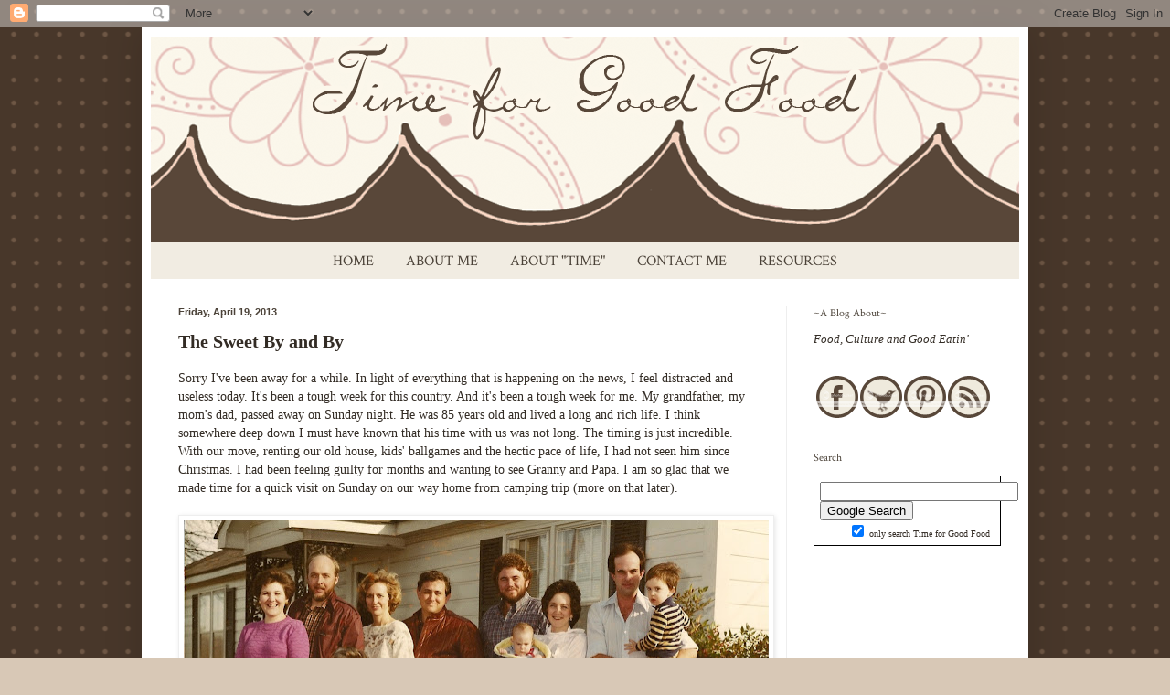

--- FILE ---
content_type: text/html; charset=UTF-8
request_url: https://timeforgoodfood.blogspot.com/2013/04/in-sweet-by-and-by.html
body_size: 20511
content:
<!DOCTYPE html>
<html class='v2' dir='ltr' lang='en'>
<head>
<link href='https://www.blogger.com/static/v1/widgets/335934321-css_bundle_v2.css' rel='stylesheet' type='text/css'/>
<meta content='width=1100' name='viewport'/>
<meta content='text/html; charset=UTF-8' http-equiv='Content-Type'/>
<meta content='blogger' name='generator'/>
<link href='https://timeforgoodfood.blogspot.com/favicon.ico' rel='icon' type='image/x-icon'/>
<link href='http://timeforgoodfood.blogspot.com/2013/04/in-sweet-by-and-by.html' rel='canonical'/>
<link rel="alternate" type="application/atom+xml" title="Time for Good Food - Atom" href="https://timeforgoodfood.blogspot.com/feeds/posts/default" />
<link rel="alternate" type="application/rss+xml" title="Time for Good Food - RSS" href="https://timeforgoodfood.blogspot.com/feeds/posts/default?alt=rss" />
<link rel="service.post" type="application/atom+xml" title="Time for Good Food - Atom" href="https://www.blogger.com/feeds/6877763098081385934/posts/default" />

<link rel="alternate" type="application/atom+xml" title="Time for Good Food - Atom" href="https://timeforgoodfood.blogspot.com/feeds/1706496195709715520/comments/default" />
<!--Can't find substitution for tag [blog.ieCssRetrofitLinks]-->
<link href='https://blogger.googleusercontent.com/img/b/R29vZ2xl/AVvXsEgOE1hI7HYAkdSGK_5FDdaqftLN1DY343D3AeJGFbQ2tBiX1efknHZQQUBdwMq020mtOg_XTqEJqi9BF8xpJOn9ahUaOfXcMsoYoB8nZY8EInDeBDe7rxlr6Mt_JkXMI6FA9dVogN6GzGQy/s640/scan0014.jpg' rel='image_src'/>
<meta content='http://timeforgoodfood.blogspot.com/2013/04/in-sweet-by-and-by.html' property='og:url'/>
<meta content='The Sweet By and By' property='og:title'/>
<meta content='A blog about Southern food, family memories and kitchen experiments - mostly of the sweet variety.' property='og:description'/>
<meta content='https://blogger.googleusercontent.com/img/b/R29vZ2xl/AVvXsEgOE1hI7HYAkdSGK_5FDdaqftLN1DY343D3AeJGFbQ2tBiX1efknHZQQUBdwMq020mtOg_XTqEJqi9BF8xpJOn9ahUaOfXcMsoYoB8nZY8EInDeBDe7rxlr6Mt_JkXMI6FA9dVogN6GzGQy/w1200-h630-p-k-no-nu/scan0014.jpg' property='og:image'/>
<title>Time for Good Food: The Sweet By and By</title>
<style type='text/css'>@font-face{font-family:'Crimson Text';font-style:normal;font-weight:400;font-display:swap;src:url(//fonts.gstatic.com/s/crimsontext/v19/wlp2gwHKFkZgtmSR3NB0oRJfYAhTIfFd3IhG.woff2)format('woff2');unicode-range:U+0102-0103,U+0110-0111,U+0128-0129,U+0168-0169,U+01A0-01A1,U+01AF-01B0,U+0300-0301,U+0303-0304,U+0308-0309,U+0323,U+0329,U+1EA0-1EF9,U+20AB;}@font-face{font-family:'Crimson Text';font-style:normal;font-weight:400;font-display:swap;src:url(//fonts.gstatic.com/s/crimsontext/v19/wlp2gwHKFkZgtmSR3NB0oRJfYQhTIfFd3IhG.woff2)format('woff2');unicode-range:U+0100-02BA,U+02BD-02C5,U+02C7-02CC,U+02CE-02D7,U+02DD-02FF,U+0304,U+0308,U+0329,U+1D00-1DBF,U+1E00-1E9F,U+1EF2-1EFF,U+2020,U+20A0-20AB,U+20AD-20C0,U+2113,U+2C60-2C7F,U+A720-A7FF;}@font-face{font-family:'Crimson Text';font-style:normal;font-weight:400;font-display:swap;src:url(//fonts.gstatic.com/s/crimsontext/v19/wlp2gwHKFkZgtmSR3NB0oRJfbwhTIfFd3A.woff2)format('woff2');unicode-range:U+0000-00FF,U+0131,U+0152-0153,U+02BB-02BC,U+02C6,U+02DA,U+02DC,U+0304,U+0308,U+0329,U+2000-206F,U+20AC,U+2122,U+2191,U+2193,U+2212,U+2215,U+FEFF,U+FFFD;}</style>
<style id='page-skin-1' type='text/css'><!--
/*
-----------------------------------------------
Blogger Template Style
Name:     Simple
Designer: Blogger
URL:      www.blogger.com
----------------------------------------------- */
/* Content
----------------------------------------------- */
body {
font: normal normal 13px Georgia, Utopia, 'Palatino Linotype', Palatino, serif;
color: #332c25;
background: #d8c8b6 url(//3.bp.blogspot.com/-Xj7MkB7uBVA/T6Fx4mqJnUI/AAAAAAAAAbM/w6acCfHQlxs/s0/background2.png) repeat scroll top center;
padding: 0 40px 40px 40px;
}
html body .region-inner {
min-width: 0;
max-width: 100%;
width: auto;
}
h2 {
font-size: 22px;
}
a:link {
text-decoration:none;
color: #335d6e;
}
a:visited {
text-decoration:none;
color: #f07c7c;
}
a:hover {
text-decoration:underline;
color: #d8c8b6;
}
.body-fauxcolumn-outer .fauxcolumn-inner {
background: transparent none repeat scroll top left;
_background-image: none;
}
.body-fauxcolumn-outer .cap-top {
position: absolute;
z-index: 1;
height: 400px;
width: 100%;
}
.body-fauxcolumn-outer .cap-top .cap-left {
width: 100%;
background: transparent none repeat-x scroll top left;
_background-image: none;
}
.content-outer {
-moz-box-shadow: 0 0 40px rgba(0, 0, 0, .15);
-webkit-box-shadow: 0 0 5px rgba(0, 0, 0, .15);
-goog-ms-box-shadow: 0 0 10px #333333;
box-shadow: 0 0 40px rgba(0, 0, 0, .15);
margin-bottom: 1px;
}
.content-inner {
padding: 10px 10px;
}
.content-inner {
background-color: #ffffff;
}
/* Header
----------------------------------------------- */
.header-outer {
background: transparent none repeat-x scroll 0 -400px;
_background-image: none;
}
.Header h1 {
font: normal normal 60px Arial, Tahoma, Helvetica, FreeSans, sans-serif;
color: #3399bb;
text-shadow: -1px -1px 1px rgba(0, 0, 0, .2);
}
.Header h1 a {
color: #3399bb;
}
.Header .description {
font-size: 140%;
color: #777777;
}
.header-inner .Header .titlewrapper {
padding: 22px 30px;
}
.header-inner .Header .descriptionwrapper {
padding: 0 30px;
}
/* Tabs
----------------------------------------------- */
.tabs-inner .section:first-child {
border-top: 1px solid #eeeeee;
}
.tabs-inner .section:first-child ul {
margin-top: -1px;
border-top: 1px solid #eeeeee;
border-left: 0 solid #eeeeee;
border-right: 0 solid #eeeeee;
}
.tabs-inner .widget ul {
background: transparent url(https://resources.blogblog.com/blogblog/data/1kt/simple/gradients_light.png) repeat-x scroll 0 -800px;
_background-image: none;
border-bottom: 1px solid #eeeeee;
margin-top: 0;
margin-left: -30px;
margin-right: -30px;
}
.tabs-inner .widget li a {
display: inline-block;
padding: .6em 1em;
font: normal normal 16px Crimson Text;
color: #4b4238;
border-left: 1px solid #ffffff;
border-right: 1px solid #eeeeee;
}
.tabs-inner .widget li:first-child a {
border-left: none;
}
.tabs-inner .widget li.selected a, .tabs-inner .widget li a:hover {
color: #332c25;
background-color: #e2dac9;
text-decoration: none;
}
/* Columns
----------------------------------------------- */
.main-outer {
border-top: 0 solid #eeeeee;
}
.fauxcolumn-left-outer .fauxcolumn-inner {
border-right: 1px solid #eeeeee;
}
.fauxcolumn-right-outer .fauxcolumn-inner {
border-left: 1px solid #eeeeee;
}
/* Headings
----------------------------------------------- */
div.widget > h2,
div.widget h2.title {
margin: 0 0 1em 0;
font: normal normal 12px Crimson Text;
color: #4b4238;
}
/* Widgets
----------------------------------------------- */
.widget .zippy {
color: #4b4238;
text-shadow: 2px 2px 1px rgba(0, 0, 0, .1);
}
.widget .popular-posts ul {
list-style: none;
}
/* Posts
----------------------------------------------- */
h2.date-header {
font: normal bold 11px Arial, Tahoma, Helvetica, FreeSans, sans-serif;
}
.date-header span {
background-color: transparent;
color: #4b4238;
padding: inherit;
letter-spacing: inherit;
margin: inherit;
}
.main-inner {
padding-top: 30px;
padding-bottom: 30px;
}
.main-inner .column-center-inner {
padding: 0 15px;
}
.main-inner .column-center-inner .section {
margin: 0 15px;
}
.post {
margin: 0 0 25px 0;
}
h3.post-title, .comments h4 {
font: normal bold 20px Georgia, Utopia, 'Palatino Linotype', Palatino, serif;
margin: .75em 0 0;
}
.post-body {
font-size: 110%;
line-height: 1.4;
position: relative;
}
.post-body img, .post-body .tr-caption-container, .Profile img, .Image img,
.BlogList .item-thumbnail img {
padding: 2px;
background: #ffffff;
border: 1px solid #eeeeee;
-moz-box-shadow: 1px 1px 5px rgba(0, 0, 0, .1);
-webkit-box-shadow: 1px 1px 5px rgba(0, 0, 0, .1);
box-shadow: 1px 1px 5px rgba(0, 0, 0, .1);
}
.post-body img, .post-body .tr-caption-container {
padding: 5px;
}
.post-body .tr-caption-container {
color: #222222;
}
.post-body .tr-caption-container img {
padding: 0;
background: transparent;
border: none;
-moz-box-shadow: 0 0 0 rgba(0, 0, 0, .1);
-webkit-box-shadow: 0 0 0 rgba(0, 0, 0, .1);
box-shadow: 0 0 0 rgba(0, 0, 0, .1);
}
.post-header {
margin: 0 0 1.5em;
line-height: 1.6;
font-size: 90%;
}
.post-footer {
margin: 20px -2px 0;
padding: 5px 10px;
color: #666666;
background-color: #f9f9f9;
border-bottom: 1px solid #eeeeee;
line-height: 1.6;
font-size: 90%;
}
#comments .comment-author {
padding-top: 1.5em;
border-top: 1px solid #eeeeee;
background-position: 0 1.5em;
}
#comments .comment-author:first-child {
padding-top: 0;
border-top: none;
}
.avatar-image-container {
margin: .2em 0 0;
}
#comments .avatar-image-container img {
border: 1px solid #eeeeee;
}
/* Comments
----------------------------------------------- */
.comments .comments-content .icon.blog-author {
background-repeat: no-repeat;
background-image: url([data-uri]);
}
.comments .comments-content .loadmore a {
border-top: 1px solid #4b4238;
border-bottom: 1px solid #4b4238;
}
.comments .comment-thread.inline-thread {
background-color: #f9f9f9;
}
.comments .continue {
border-top: 2px solid #4b4238;
}
/* Accents
---------------------------------------------- */
.section-columns td.columns-cell {
border-left: 1px solid #eeeeee;
}
.blog-pager {
background: transparent none no-repeat scroll top center;
}
.blog-pager-older-link, .home-link,
.blog-pager-newer-link {
background-color: #ffffff;
padding: 5px;
}
.footer-outer {
border-top: 0 dashed #bbbbbb;
}
/* Mobile
----------------------------------------------- */
body.mobile  {
background-size: auto;
}
.mobile .body-fauxcolumn-outer {
background: transparent none repeat scroll top left;
}
.mobile .body-fauxcolumn-outer .cap-top {
background-size: 100% auto;
}
.mobile .content-outer {
-webkit-box-shadow: 0 0 3px rgba(0, 0, 0, .15);
box-shadow: 0 0 3px rgba(0, 0, 0, .15);
}
.mobile .tabs-inner .widget ul {
margin-left: 0;
margin-right: 0;
}
.mobile .post {
margin: 0;
}
.mobile .main-inner .column-center-inner .section {
margin: 0;
}
.mobile .date-header span {
padding: 0.1em 10px;
margin: 0 -10px;
}
.mobile h3.post-title {
margin: 0;
}
.mobile .blog-pager {
background: transparent none no-repeat scroll top center;
}
.mobile .footer-outer {
border-top: none;
}
.mobile .main-inner, .mobile .footer-inner {
background-color: #ffffff;
}
.mobile-index-contents {
color: #332c25;
}
.mobile-link-button {
background-color: #335d6e;
}
.mobile-link-button a:link, .mobile-link-button a:visited {
color: #ffffff;
}
.mobile .tabs-inner .section:first-child {
border-top: none;
}
.mobile .tabs-inner .PageList .widget-content {
background-color: #e2dac9;
color: #332c25;
border-top: 1px solid #eeeeee;
border-bottom: 1px solid #eeeeee;
}
.mobile .tabs-inner .PageList .widget-content .pagelist-arrow {
border-left: 1px solid #eeeeee;
}
.PageList {text-align:center !important; text-transform: uppercase;}
.PageList li {display:inline !important; float:none !important;}
.tabs-inner .PageList li a {border:0px solid grey;}
.tabs-cap-top, .tabs-cap-bottom, .tabs-outer, .PageList, .PageList ul, .PageList .widget-content {border:none !important; background:#f1ece2 !important; -moz-box-shadow:none !important; -webkit-box-shadow:none !important; box-shadow:none !important;}
.tabs-inner .section {border:none !important;}
--></style>
<style id='template-skin-1' type='text/css'><!--
body {
min-width: 970px;
}
.content-outer, .content-fauxcolumn-outer, .region-inner {
min-width: 970px;
max-width: 970px;
_width: 970px;
}
.main-inner .columns {
padding-left: 0px;
padding-right: 255px;
}
.main-inner .fauxcolumn-center-outer {
left: 0px;
right: 255px;
/* IE6 does not respect left and right together */
_width: expression(this.parentNode.offsetWidth -
parseInt("0px") -
parseInt("255px") + 'px');
}
.main-inner .fauxcolumn-left-outer {
width: 0px;
}
.main-inner .fauxcolumn-right-outer {
width: 255px;
}
.main-inner .column-left-outer {
width: 0px;
right: 100%;
margin-left: -0px;
}
.main-inner .column-right-outer {
width: 255px;
margin-right: -255px;
}
#layout {
min-width: 0;
}
#layout .content-outer {
min-width: 0;
width: 800px;
}
#layout .region-inner {
min-width: 0;
width: auto;
}
body#layout div.add_widget {
padding: 8px;
}
body#layout div.add_widget a {
margin-left: 32px;
}
--></style>
<style>
    body {background-image:url(\/\/3.bp.blogspot.com\/-Xj7MkB7uBVA\/T6Fx4mqJnUI\/AAAAAAAAAbM\/w6acCfHQlxs\/s0\/background2.png);}
    
@media (max-width: 200px) { body {background-image:url(\/\/3.bp.blogspot.com\/-Xj7MkB7uBVA\/T6Fx4mqJnUI\/AAAAAAAAAbM\/w6acCfHQlxs\/w200\/background2.png);}}
@media (max-width: 400px) and (min-width: 201px) { body {background-image:url(\/\/3.bp.blogspot.com\/-Xj7MkB7uBVA\/T6Fx4mqJnUI\/AAAAAAAAAbM\/w6acCfHQlxs\/w400\/background2.png);}}
@media (max-width: 800px) and (min-width: 401px) { body {background-image:url(\/\/3.bp.blogspot.com\/-Xj7MkB7uBVA\/T6Fx4mqJnUI\/AAAAAAAAAbM\/w6acCfHQlxs\/w800\/background2.png);}}
@media (max-width: 1200px) and (min-width: 801px) { body {background-image:url(\/\/3.bp.blogspot.com\/-Xj7MkB7uBVA\/T6Fx4mqJnUI\/AAAAAAAAAbM\/w6acCfHQlxs\/w1200\/background2.png);}}
/* Last tag covers anything over one higher than the previous max-size cap. */
@media (min-width: 1201px) { body {background-image:url(\/\/3.bp.blogspot.com\/-Xj7MkB7uBVA\/T6Fx4mqJnUI\/AAAAAAAAAbM\/w6acCfHQlxs\/w1600\/background2.png);}}
  </style>
<script type='text/javascript'>
        (function(i,s,o,g,r,a,m){i['GoogleAnalyticsObject']=r;i[r]=i[r]||function(){
        (i[r].q=i[r].q||[]).push(arguments)},i[r].l=1*new Date();a=s.createElement(o),
        m=s.getElementsByTagName(o)[0];a.async=1;a.src=g;m.parentNode.insertBefore(a,m)
        })(window,document,'script','https://www.google-analytics.com/analytics.js','ga');
        ga('create', 'UA-47780048-1', 'auto', 'blogger');
        ga('blogger.send', 'pageview');
      </script>
<link href='https://www.blogger.com/dyn-css/authorization.css?targetBlogID=6877763098081385934&amp;zx=404dc3b0-7697-4abe-bcb3-1cd8e146f24c' media='none' onload='if(media!=&#39;all&#39;)media=&#39;all&#39;' rel='stylesheet'/><noscript><link href='https://www.blogger.com/dyn-css/authorization.css?targetBlogID=6877763098081385934&amp;zx=404dc3b0-7697-4abe-bcb3-1cd8e146f24c' rel='stylesheet'/></noscript>
<meta name='google-adsense-platform-account' content='ca-host-pub-1556223355139109'/>
<meta name='google-adsense-platform-domain' content='blogspot.com'/>

<!-- data-ad-client=ca-pub-1484974899808499 -->

</head>
<body class='loading variant-pale'>
<div class='navbar section' id='navbar' name='Navbar'><div class='widget Navbar' data-version='1' id='Navbar1'><script type="text/javascript">
    function setAttributeOnload(object, attribute, val) {
      if(window.addEventListener) {
        window.addEventListener('load',
          function(){ object[attribute] = val; }, false);
      } else {
        window.attachEvent('onload', function(){ object[attribute] = val; });
      }
    }
  </script>
<div id="navbar-iframe-container"></div>
<script type="text/javascript" src="https://apis.google.com/js/platform.js"></script>
<script type="text/javascript">
      gapi.load("gapi.iframes:gapi.iframes.style.bubble", function() {
        if (gapi.iframes && gapi.iframes.getContext) {
          gapi.iframes.getContext().openChild({
              url: 'https://www.blogger.com/navbar/6877763098081385934?po\x3d1706496195709715520\x26origin\x3dhttps://timeforgoodfood.blogspot.com',
              where: document.getElementById("navbar-iframe-container"),
              id: "navbar-iframe"
          });
        }
      });
    </script><script type="text/javascript">
(function() {
var script = document.createElement('script');
script.type = 'text/javascript';
script.src = '//pagead2.googlesyndication.com/pagead/js/google_top_exp.js';
var head = document.getElementsByTagName('head')[0];
if (head) {
head.appendChild(script);
}})();
</script>
</div></div>
<div class='body-fauxcolumns'>
<div class='fauxcolumn-outer body-fauxcolumn-outer'>
<div class='cap-top'>
<div class='cap-left'></div>
<div class='cap-right'></div>
</div>
<div class='fauxborder-left'>
<div class='fauxborder-right'></div>
<div class='fauxcolumn-inner'>
</div>
</div>
<div class='cap-bottom'>
<div class='cap-left'></div>
<div class='cap-right'></div>
</div>
</div>
</div>
<div class='content'>
<div class='content-fauxcolumns'>
<div class='fauxcolumn-outer content-fauxcolumn-outer'>
<div class='cap-top'>
<div class='cap-left'></div>
<div class='cap-right'></div>
</div>
<div class='fauxborder-left'>
<div class='fauxborder-right'></div>
<div class='fauxcolumn-inner'>
</div>
</div>
<div class='cap-bottom'>
<div class='cap-left'></div>
<div class='cap-right'></div>
</div>
</div>
</div>
<div class='content-outer'>
<div class='content-cap-top cap-top'>
<div class='cap-left'></div>
<div class='cap-right'></div>
</div>
<div class='fauxborder-left content-fauxborder-left'>
<div class='fauxborder-right content-fauxborder-right'></div>
<div class='content-inner'>
<header>
<div class='header-outer'>
<div class='header-cap-top cap-top'>
<div class='cap-left'></div>
<div class='cap-right'></div>
</div>
<div class='fauxborder-left header-fauxborder-left'>
<div class='fauxborder-right header-fauxborder-right'></div>
<div class='region-inner header-inner'>
<div class='header section' id='header' name='Header'><div class='widget Header' data-version='1' id='Header1'>
<div id='header-inner'>
<a href='https://timeforgoodfood.blogspot.com/' style='display: block'>
<img alt='Time for Good Food' height='226px; ' id='Header1_headerimg' src='https://blogger.googleusercontent.com/img/b/R29vZ2xl/AVvXsEjn3GL3R1sNVI6gSSS-8t0s9fL1XVQzueeTfs6JCKEJ_0oBuDbAYD52gSU-oEsCaqN3H6mQjUG4tE2twFDBI2DfewHc6xU0A-CBddIe0ARNwucgB57gXX2n3KxW1g7h0sgve0a7-B7nxUeu/s1600/blog_banner3.png' style='display: block' width='950px; '/>
</a>
</div>
</div></div>
</div>
</div>
<div class='header-cap-bottom cap-bottom'>
<div class='cap-left'></div>
<div class='cap-right'></div>
</div>
</div>
</header>
<div class='tabs-outer'>
<div class='tabs-cap-top cap-top'>
<div class='cap-left'></div>
<div class='cap-right'></div>
</div>
<div class='fauxborder-left tabs-fauxborder-left'>
<div class='fauxborder-right tabs-fauxborder-right'></div>
<div class='region-inner tabs-inner'>
<div class='tabs section' id='crosscol' name='Cross-Column'><div class='widget PageList' data-version='1' id='PageList1'>
<div class='widget-content'>
<ul>
<li>
<a href='https://timeforgoodfood.blogspot.com/'>Home</a>
</li>
<li>
<a href='https://timeforgoodfood.blogspot.com/p/about-me.html'>About Me</a>
</li>
<li>
<a href='https://timeforgoodfood.blogspot.com/p/about-time.html'>About "Time"</a>
</li>
<li>
<a href='https://timeforgoodfood.blogspot.com/p/contact-me.html'>Contact Me</a>
</li>
<li>
<a href='https://timeforgoodfood.blogspot.com/p/resources_02.html'>Resources</a>
</li>
</ul>
<div class='clear'></div>
</div>
</div></div>
<div class='tabs no-items section' id='crosscol-overflow' name='Cross-Column 2'></div>
</div>
</div>
<div class='tabs-cap-bottom cap-bottom'>
<div class='cap-left'></div>
<div class='cap-right'></div>
</div>
</div>
<div class='main-outer'>
<div class='main-cap-top cap-top'>
<div class='cap-left'></div>
<div class='cap-right'></div>
</div>
<div class='fauxborder-left main-fauxborder-left'>
<div class='fauxborder-right main-fauxborder-right'></div>
<div class='region-inner main-inner'>
<div class='columns fauxcolumns'>
<div class='fauxcolumn-outer fauxcolumn-center-outer'>
<div class='cap-top'>
<div class='cap-left'></div>
<div class='cap-right'></div>
</div>
<div class='fauxborder-left'>
<div class='fauxborder-right'></div>
<div class='fauxcolumn-inner'>
</div>
</div>
<div class='cap-bottom'>
<div class='cap-left'></div>
<div class='cap-right'></div>
</div>
</div>
<div class='fauxcolumn-outer fauxcolumn-left-outer'>
<div class='cap-top'>
<div class='cap-left'></div>
<div class='cap-right'></div>
</div>
<div class='fauxborder-left'>
<div class='fauxborder-right'></div>
<div class='fauxcolumn-inner'>
</div>
</div>
<div class='cap-bottom'>
<div class='cap-left'></div>
<div class='cap-right'></div>
</div>
</div>
<div class='fauxcolumn-outer fauxcolumn-right-outer'>
<div class='cap-top'>
<div class='cap-left'></div>
<div class='cap-right'></div>
</div>
<div class='fauxborder-left'>
<div class='fauxborder-right'></div>
<div class='fauxcolumn-inner'>
</div>
</div>
<div class='cap-bottom'>
<div class='cap-left'></div>
<div class='cap-right'></div>
</div>
</div>
<!-- corrects IE6 width calculation -->
<div class='columns-inner'>
<div class='column-center-outer'>
<div class='column-center-inner'>
<div class='main section' id='main' name='Main'><div class='widget Blog' data-version='1' id='Blog1'>
<div class='blog-posts hfeed'>

          <div class="date-outer">
        
<h2 class='date-header'><span>Friday, April 19, 2013</span></h2>

          <div class="date-posts">
        
<div class='post-outer'>
<div class='post hentry uncustomized-post-template' itemprop='blogPost' itemscope='itemscope' itemtype='http://schema.org/BlogPosting'>
<meta content='https://blogger.googleusercontent.com/img/b/R29vZ2xl/AVvXsEgOE1hI7HYAkdSGK_5FDdaqftLN1DY343D3AeJGFbQ2tBiX1efknHZQQUBdwMq020mtOg_XTqEJqi9BF8xpJOn9ahUaOfXcMsoYoB8nZY8EInDeBDe7rxlr6Mt_JkXMI6FA9dVogN6GzGQy/s640/scan0014.jpg' itemprop='image_url'/>
<meta content='6877763098081385934' itemprop='blogId'/>
<meta content='1706496195709715520' itemprop='postId'/>
<a name='1706496195709715520'></a>
<h3 class='post-title entry-title' itemprop='name'>
The Sweet By and By
</h3>
<div class='post-header'>
<div class='post-header-line-1'></div>
</div>
<div class='post-body entry-content' id='post-body-1706496195709715520' itemprop='description articleBody'>
Sorry I've been away for a while. In light of everything that is happening on the news, I feel distracted and useless today. It's been a tough week for this country. And it's been a tough week for me. My grandfather, my mom's dad, passed away on Sunday night. He was 85 years old and lived a long and rich life. I think somewhere deep down I must have known that his time with us was not long. The timing is just incredible. With our move, renting our old house, kids' ballgames and the hectic pace of life, I had not seen him since Christmas. I had been feeling guilty for months and wanting to see Granny and Papa. I am so glad that we made time for a quick visit on Sunday on our way home from camping trip (more on that later).<br />
<br />
<table align="center" cellpadding="0" cellspacing="0" class="tr-caption-container" style="margin-left: auto; margin-right: auto; text-align: center;"><tbody>
<tr><td style="text-align: center;"><a href="https://blogger.googleusercontent.com/img/b/R29vZ2xl/AVvXsEgOE1hI7HYAkdSGK_5FDdaqftLN1DY343D3AeJGFbQ2tBiX1efknHZQQUBdwMq020mtOg_XTqEJqi9BF8xpJOn9ahUaOfXcMsoYoB8nZY8EInDeBDe7rxlr6Mt_JkXMI6FA9dVogN6GzGQy/s1600/scan0014.jpg" imageanchor="1" style="margin-left: auto; margin-right: auto;"><img border="0" height="466" src="https://blogger.googleusercontent.com/img/b/R29vZ2xl/AVvXsEgOE1hI7HYAkdSGK_5FDdaqftLN1DY343D3AeJGFbQ2tBiX1efknHZQQUBdwMq020mtOg_XTqEJqi9BF8xpJOn9ahUaOfXcMsoYoB8nZY8EInDeBDe7rxlr6Mt_JkXMI6FA9dVogN6GzGQy/s640/scan0014.jpg" width="640" /></a></td></tr>
<tr><td class="tr-caption" style="text-align: center;">The Corn family, circa 1985. I'm the older girl. My mom is wearing pink in the back. Papa, of course is beaming left center.</td></tr>
</tbody></table>
<br />
The change in both him and my grandmother since Christmas was dramatic. He could barely talk but when we walked in he asked how things were going in Atlanta. Granny tried to make small talk but made little sense - the effects of Alzheimer's and a recent stroke. However, both seemed to know that we were theirs and they made us welcome. When we left, I hugged each of them. My youngest gave them each a hug and a kiss. Granny said to Nicholas, "You're a sweet boy!" Papa grabbed my hand and looked me in the eyes. "You come see us again soon," he said. I promised I would. Later that night I got the call that he had passed on. He died peacefully in his sleep. Amazingly, he and my Granny have been able to live at home. The same little house they built more than 60 years ago.<br />
<br />
Gathering with family and old family friends is always the best part of the funeral process. (Good food is usually involved too!) It was so nice to be with those that I love and who love me. It was nice to make jokes and remember the essence of who Papa was. He was a farmer and a church-going man. He married his high school sweetheart and loved her faithfully for 66 years. He wanted all his kids to have a college education - something that he never had. He was immensely proud of his family and his heritage. He loved&nbsp;genealogy&nbsp;and figuring out how he was kin to everyone in the county. He was firm with his four children, but doted on his grandkids and great-grandkids. At family gatherings, there was often a baby in Papa's lap. Though certainly not perfect, he was a very good man.<br />
<br />
<table align="center" cellpadding="0" cellspacing="0" class="tr-caption-container" style="margin-left: auto; margin-right: auto; text-align: center;"><tbody>
<tr><td style="text-align: center;"><a href="https://blogger.googleusercontent.com/img/b/R29vZ2xl/AVvXsEgOlwG_7xPbUn6eTX0f_V4_eEq6vQ5jZOYFKKS4tYgWPspSihU31RY3P3FCRFpryzTOr4-GvzEZWpn9lMXK777h7l47NRp3ylNU4UL97M4cvI64gFJvSBOpncjjod2nciRBLjYJuQpcnN_Y/s1600/364.JPG" imageanchor="1" style="margin-left: auto; margin-right: auto;"><img border="0" height="426" src="https://blogger.googleusercontent.com/img/b/R29vZ2xl/AVvXsEgOlwG_7xPbUn6eTX0f_V4_eEq6vQ5jZOYFKKS4tYgWPspSihU31RY3P3FCRFpryzTOr4-GvzEZWpn9lMXK777h7l47NRp3ylNU4UL97M4cvI64gFJvSBOpncjjod2nciRBLjYJuQpcnN_Y/s640/364.JPG" width="640" /></a></td></tr>
<tr><td class="tr-caption" style="text-align: center;">A picture I found from last year.</td></tr>
</tbody></table>
I was surprised at how much his funeral and burial brought to the surface so much sadness that I still feel about losing my mama. This was her daddy and I so felt her presence among her people. I felt almost as if she were there the whole time but conveniently missing if I were to look around for her. I especially felt her next to me as my cousins, her sister and brother sang the hymn, "In the Sweet By and By." The chorus,<i>&nbsp;"We shall meet on that beautiful shore,"</i> is still ringing in my ears. I do know in my heart that we will meet again, but life here on earth is never going to be same. I want her here with me and I always will.<br />
<br />
I've heard a lot of talk about heaven this week and it's challenged me to think more about it. I guess I don't think of heaven as a big party where loved ones, religious figures, angels and celebrities from all the ages are hanging out in golden palaces. I think it is so different and so holy that we cannot even begin to understand it. I think of it as the ultimate comfort, the ultimate safely and wholeness. Although I often struggle with my faith, I do believe, deep down, that God is good. I do believe there is life beyond the sorrows of this world. In the midst of darkness, there is hope.<br />
<br />
Thanks for reading this "therapy post." I will be back soon with happier stories and recipes. Take care, and my thoughts and prayers are with the people of Boston and all those who suffer on this day.<br />
<br />
<br />
<div style='clear: both;'></div>
</div>
<div class='post-footer'>
<div class='post-footer-line post-footer-line-1'>
<span class='post-author vcard'>
Posted by
<span class='fn' itemprop='author' itemscope='itemscope' itemtype='http://schema.org/Person'>
<meta content='https://www.blogger.com/profile/13695197996914290089' itemprop='url'/>
<a class='g-profile' href='https://www.blogger.com/profile/13695197996914290089' rel='author' title='author profile'>
<span itemprop='name'>Time for Good Food</span>
</a>
</span>
</span>
<span class='post-timestamp'>
at
<meta content='http://timeforgoodfood.blogspot.com/2013/04/in-sweet-by-and-by.html' itemprop='url'/>
<a class='timestamp-link' href='https://timeforgoodfood.blogspot.com/2013/04/in-sweet-by-and-by.html' rel='bookmark' title='permanent link'><abbr class='published' itemprop='datePublished' title='2013-04-19T13:12:00-04:00'>1:12&#8239;PM</abbr></a>
</span>
<span class='post-comment-link'>
</span>
<span class='post-icons'>
<span class='item-action'>
<a href='https://www.blogger.com/email-post/6877763098081385934/1706496195709715520' title='Email Post'>
<img alt='' class='icon-action' height='13' src='https://resources.blogblog.com/img/icon18_email.gif' width='18'/>
</a>
</span>
<span class='item-control blog-admin pid-1186599409'>
<a href='https://www.blogger.com/post-edit.g?blogID=6877763098081385934&postID=1706496195709715520&from=pencil' title='Edit Post'>
<img alt='' class='icon-action' height='18' src='https://resources.blogblog.com/img/icon18_edit_allbkg.gif' width='18'/>
</a>
</span>
</span>
<div class='post-share-buttons goog-inline-block'>
<a class='goog-inline-block share-button sb-email' href='https://www.blogger.com/share-post.g?blogID=6877763098081385934&postID=1706496195709715520&target=email' target='_blank' title='Email This'><span class='share-button-link-text'>Email This</span></a><a class='goog-inline-block share-button sb-blog' href='https://www.blogger.com/share-post.g?blogID=6877763098081385934&postID=1706496195709715520&target=blog' onclick='window.open(this.href, "_blank", "height=270,width=475"); return false;' target='_blank' title='BlogThis!'><span class='share-button-link-text'>BlogThis!</span></a><a class='goog-inline-block share-button sb-twitter' href='https://www.blogger.com/share-post.g?blogID=6877763098081385934&postID=1706496195709715520&target=twitter' target='_blank' title='Share to X'><span class='share-button-link-text'>Share to X</span></a><a class='goog-inline-block share-button sb-facebook' href='https://www.blogger.com/share-post.g?blogID=6877763098081385934&postID=1706496195709715520&target=facebook' onclick='window.open(this.href, "_blank", "height=430,width=640"); return false;' target='_blank' title='Share to Facebook'><span class='share-button-link-text'>Share to Facebook</span></a><a class='goog-inline-block share-button sb-pinterest' href='https://www.blogger.com/share-post.g?blogID=6877763098081385934&postID=1706496195709715520&target=pinterest' target='_blank' title='Share to Pinterest'><span class='share-button-link-text'>Share to Pinterest</span></a>
</div>
</div>
<div class='post-footer-line post-footer-line-2'>
<span class='post-labels'>
Labels:
<a href='https://timeforgoodfood.blogspot.com/search/label/family' rel='tag'>family</a>,
<a href='https://timeforgoodfood.blogspot.com/search/label/grandparents' rel='tag'>grandparents</a>,
<a href='https://timeforgoodfood.blogspot.com/search/label/mothers' rel='tag'>mothers</a>
</span>
</div>
<div class='post-footer-line post-footer-line-3'>
<span class='post-location'>
</span>
</div>
</div>
</div>
<div class='comments' id='comments'>
<a name='comments'></a>
<h4>2 comments:</h4>
<div class='comments-content'>
<script async='async' src='' type='text/javascript'></script>
<script type='text/javascript'>
    (function() {
      var items = null;
      var msgs = null;
      var config = {};

// <![CDATA[
      var cursor = null;
      if (items && items.length > 0) {
        cursor = parseInt(items[items.length - 1].timestamp) + 1;
      }

      var bodyFromEntry = function(entry) {
        var text = (entry &&
                    ((entry.content && entry.content.$t) ||
                     (entry.summary && entry.summary.$t))) ||
            '';
        if (entry && entry.gd$extendedProperty) {
          for (var k in entry.gd$extendedProperty) {
            if (entry.gd$extendedProperty[k].name == 'blogger.contentRemoved') {
              return '<span class="deleted-comment">' + text + '</span>';
            }
          }
        }
        return text;
      }

      var parse = function(data) {
        cursor = null;
        var comments = [];
        if (data && data.feed && data.feed.entry) {
          for (var i = 0, entry; entry = data.feed.entry[i]; i++) {
            var comment = {};
            // comment ID, parsed out of the original id format
            var id = /blog-(\d+).post-(\d+)/.exec(entry.id.$t);
            comment.id = id ? id[2] : null;
            comment.body = bodyFromEntry(entry);
            comment.timestamp = Date.parse(entry.published.$t) + '';
            if (entry.author && entry.author.constructor === Array) {
              var auth = entry.author[0];
              if (auth) {
                comment.author = {
                  name: (auth.name ? auth.name.$t : undefined),
                  profileUrl: (auth.uri ? auth.uri.$t : undefined),
                  avatarUrl: (auth.gd$image ? auth.gd$image.src : undefined)
                };
              }
            }
            if (entry.link) {
              if (entry.link[2]) {
                comment.link = comment.permalink = entry.link[2].href;
              }
              if (entry.link[3]) {
                var pid = /.*comments\/default\/(\d+)\?.*/.exec(entry.link[3].href);
                if (pid && pid[1]) {
                  comment.parentId = pid[1];
                }
              }
            }
            comment.deleteclass = 'item-control blog-admin';
            if (entry.gd$extendedProperty) {
              for (var k in entry.gd$extendedProperty) {
                if (entry.gd$extendedProperty[k].name == 'blogger.itemClass') {
                  comment.deleteclass += ' ' + entry.gd$extendedProperty[k].value;
                } else if (entry.gd$extendedProperty[k].name == 'blogger.displayTime') {
                  comment.displayTime = entry.gd$extendedProperty[k].value;
                }
              }
            }
            comments.push(comment);
          }
        }
        return comments;
      };

      var paginator = function(callback) {
        if (hasMore()) {
          var url = config.feed + '?alt=json&v=2&orderby=published&reverse=false&max-results=50';
          if (cursor) {
            url += '&published-min=' + new Date(cursor).toISOString();
          }
          window.bloggercomments = function(data) {
            var parsed = parse(data);
            cursor = parsed.length < 50 ? null
                : parseInt(parsed[parsed.length - 1].timestamp) + 1
            callback(parsed);
            window.bloggercomments = null;
          }
          url += '&callback=bloggercomments';
          var script = document.createElement('script');
          script.type = 'text/javascript';
          script.src = url;
          document.getElementsByTagName('head')[0].appendChild(script);
        }
      };
      var hasMore = function() {
        return !!cursor;
      };
      var getMeta = function(key, comment) {
        if ('iswriter' == key) {
          var matches = !!comment.author
              && comment.author.name == config.authorName
              && comment.author.profileUrl == config.authorUrl;
          return matches ? 'true' : '';
        } else if ('deletelink' == key) {
          return config.baseUri + '/comment/delete/'
               + config.blogId + '/' + comment.id;
        } else if ('deleteclass' == key) {
          return comment.deleteclass;
        }
        return '';
      };

      var replybox = null;
      var replyUrlParts = null;
      var replyParent = undefined;

      var onReply = function(commentId, domId) {
        if (replybox == null) {
          // lazily cache replybox, and adjust to suit this style:
          replybox = document.getElementById('comment-editor');
          if (replybox != null) {
            replybox.height = '250px';
            replybox.style.display = 'block';
            replyUrlParts = replybox.src.split('#');
          }
        }
        if (replybox && (commentId !== replyParent)) {
          replybox.src = '';
          document.getElementById(domId).insertBefore(replybox, null);
          replybox.src = replyUrlParts[0]
              + (commentId ? '&parentID=' + commentId : '')
              + '#' + replyUrlParts[1];
          replyParent = commentId;
        }
      };

      var hash = (window.location.hash || '#').substring(1);
      var startThread, targetComment;
      if (/^comment-form_/.test(hash)) {
        startThread = hash.substring('comment-form_'.length);
      } else if (/^c[0-9]+$/.test(hash)) {
        targetComment = hash.substring(1);
      }

      // Configure commenting API:
      var configJso = {
        'maxDepth': config.maxThreadDepth
      };
      var provider = {
        'id': config.postId,
        'data': items,
        'loadNext': paginator,
        'hasMore': hasMore,
        'getMeta': getMeta,
        'onReply': onReply,
        'rendered': true,
        'initComment': targetComment,
        'initReplyThread': startThread,
        'config': configJso,
        'messages': msgs
      };

      var render = function() {
        if (window.goog && window.goog.comments) {
          var holder = document.getElementById('comment-holder');
          window.goog.comments.render(holder, provider);
        }
      };

      // render now, or queue to render when library loads:
      if (window.goog && window.goog.comments) {
        render();
      } else {
        window.goog = window.goog || {};
        window.goog.comments = window.goog.comments || {};
        window.goog.comments.loadQueue = window.goog.comments.loadQueue || [];
        window.goog.comments.loadQueue.push(render);
      }
    })();
// ]]>
  </script>
<div id='comment-holder'>
<div class="comment-thread toplevel-thread"><ol id="top-ra"><li class="comment" id="c7400921316753117480"><div class="avatar-image-container"><img src="//resources.blogblog.com/img/blank.gif" alt=""/></div><div class="comment-block"><div class="comment-header"><cite class="user"><a href="http://www.urbansacredgarden.com" rel="nofollow">Jes @ Urban Sacred Garden</a></cite><span class="icon user "></span><span class="datetime secondary-text"><a rel="nofollow" href="https://timeforgoodfood.blogspot.com/2013/04/in-sweet-by-and-by.html?showComment=1366638061500#c7400921316753117480">April 22, 2013 at 9:41&#8239;AM</a></span></div><p class="comment-content">Rachel, I love this post. What a beautiful and loving tribute to your grandfather and your family. It is amazing how happenstance brings us together at just the right moments - what a blessing you were able to visit him on Sunday before he passed. I just visited my grandparents two weeks ago; it is so true you can never let too much time pass. Wishing you lots of love, light and healing. (((Big Hugs)))</p><span class="comment-actions secondary-text"><a class="comment-reply" target="_self" data-comment-id="7400921316753117480">Reply</a><span class="item-control blog-admin blog-admin pid-236307314"><a target="_self" href="https://www.blogger.com/comment/delete/6877763098081385934/7400921316753117480">Delete</a></span></span></div><div class="comment-replies"><div id="c7400921316753117480-rt" class="comment-thread inline-thread"><span class="thread-toggle thread-expanded"><span class="thread-arrow"></span><span class="thread-count"><a target="_self">Replies</a></span></span><ol id="c7400921316753117480-ra" class="thread-chrome thread-expanded"><div><li class="comment" id="c7837806689892387042"><div class="avatar-image-container"><img src="//blogger.googleusercontent.com/img/b/R29vZ2xl/AVvXsEiy5c9mefSFISWxohzlImads3fe6JjMU8WOLFAAXPZkZGZO0AxcmiHDyCpfRILRffwI8gJ7OXsL_hUnIhmYKeWOdEHtBMkhl1Rg2zGmRncszzkCzX7BL2c2PZYRbFpzVA/s45-c/piecropped.jpg" alt=""/></div><div class="comment-block"><div class="comment-header"><cite class="user"><a href="https://www.blogger.com/profile/13695197996914290089" rel="nofollow">Time for Good Food</a></cite><span class="icon user blog-author"></span><span class="datetime secondary-text"><a rel="nofollow" href="https://timeforgoodfood.blogspot.com/2013/04/in-sweet-by-and-by.html?showComment=1366662555231#c7837806689892387042">April 22, 2013 at 4:29&#8239;PM</a></span></div><p class="comment-content">Thanks so much, Jessica! I am so fortunate to have had all my grandparents in my life well into adulthood. I will always treasure the memories and the time I had with them. Definitely visit them as much as you can!</p><span class="comment-actions secondary-text"><span class="item-control blog-admin blog-admin pid-1186599409"><a target="_self" href="https://www.blogger.com/comment/delete/6877763098081385934/7837806689892387042">Delete</a></span></span></div><div class="comment-replies"><div id="c7837806689892387042-rt" class="comment-thread inline-thread hidden"><span class="thread-toggle thread-expanded"><span class="thread-arrow"></span><span class="thread-count"><a target="_self">Replies</a></span></span><ol id="c7837806689892387042-ra" class="thread-chrome thread-expanded"><div></div><div id="c7837806689892387042-continue" class="continue"><a class="comment-reply" target="_self" data-comment-id="7837806689892387042">Reply</a></div></ol></div></div><div class="comment-replybox-single" id="c7837806689892387042-ce"></div></li></div><div id="c7400921316753117480-continue" class="continue"><a class="comment-reply" target="_self" data-comment-id="7400921316753117480">Reply</a></div></ol></div></div><div class="comment-replybox-single" id="c7400921316753117480-ce"></div></li></ol><div id="top-continue" class="continue"><a class="comment-reply" target="_self">Add comment</a></div><div class="comment-replybox-thread" id="top-ce"></div><div class="loadmore hidden" data-post-id="1706496195709715520"><a target="_self">Load more...</a></div></div>
</div>
</div>
<p class='comment-footer'>
<div class='comment-form'>
<a name='comment-form'></a>
<p>
</p>
<a href='https://www.blogger.com/comment/frame/6877763098081385934?po=1706496195709715520&hl=en&saa=85391&origin=https://timeforgoodfood.blogspot.com' id='comment-editor-src'></a>
<iframe allowtransparency='true' class='blogger-iframe-colorize blogger-comment-from-post' frameborder='0' height='410px' id='comment-editor' name='comment-editor' src='' width='100%'></iframe>
<script src='https://www.blogger.com/static/v1/jsbin/2830521187-comment_from_post_iframe.js' type='text/javascript'></script>
<script type='text/javascript'>
      BLOG_CMT_createIframe('https://www.blogger.com/rpc_relay.html');
    </script>
</div>
</p>
<div id='backlinks-container'>
<div id='Blog1_backlinks-container'>
</div>
</div>
</div>
</div>
<div class='inline-ad'>
<script type="text/javascript"><!--
google_ad_client="pub-1484974899808499";
google_ad_host="pub-1556223355139109";
google_ad_width=300;
google_ad_height=250;
google_ad_format="300x250_as";
google_ad_type="text_image";
google_ad_host_channel="0001";
google_color_border="DDDD99";
google_color_bg="DDDD99";
google_color_link="CC8800";
google_color_url="333333";
google_color_text="333333";
//--></script>
<script type="text/javascript" src="//pagead2.googlesyndication.com/pagead/show_ads.js">
</script>
</div>

        </div></div>
      
</div>
<div class='blog-pager' id='blog-pager'>
<span id='blog-pager-newer-link'>
<a class='blog-pager-newer-link' href='https://timeforgoodfood.blogspot.com/2013/07/a-visit-to-north-carolina-mountains.html' id='Blog1_blog-pager-newer-link' title='Newer Post'>Newer Post</a>
</span>
<span id='blog-pager-older-link'>
<a class='blog-pager-older-link' href='https://timeforgoodfood.blogspot.com/2013/03/easter-breakfast-with-rebecca-lang.html' id='Blog1_blog-pager-older-link' title='Older Post'>Older Post</a>
</span>
<a class='home-link' href='https://timeforgoodfood.blogspot.com/'>Home</a>
</div>
<div class='clear'></div>
<div class='post-feeds'>
<div class='feed-links'>
Subscribe to:
<a class='feed-link' href='https://timeforgoodfood.blogspot.com/feeds/1706496195709715520/comments/default' target='_blank' type='application/atom+xml'>Post Comments (Atom)</a>
</div>
</div>
</div><div class='widget HTML' data-version='1' id='HTML2'><div id='nrelate_related_backup_placeholder'/></div><link href="//static.nrelate.com/common_b/0.04.0/nrelate-panels-all.min.css" rel="stylesheet" type="text/css"><script type="text/javascript">var nr_domain = "https://timeforgoodfood.blogspot.com/";var nr_pageurl = "https://timeforgoodfood.blogspot.com/2013/04/in-sweet-by-and-by.html";var nr_keywords= "encodeURI(document.title)";var nr_sourcehp = false;</script><script type="text/javascript" src="//static.nrelate.com/rcw_b/0.50.0/loader.min.js"></script></div></div>
</div>
</div>
<div class='column-left-outer'>
<div class='column-left-inner'>
<aside>
</aside>
</div>
</div>
<div class='column-right-outer'>
<div class='column-right-inner'>
<aside>
<div class='sidebar section' id='sidebar-right-1'><div class='widget Text' data-version='1' id='Text1'>
<h2 class='title'>~A Blog About~</h2>
<div class='widget-content'>
<i>Food, Culture and Good Eatin'</i>
</div>
<div class='clear'></div>
</div><div class='widget HTML' data-version='1' id='HTML15'>
<div class='widget-content'>
<center><a href="https://www.facebook.com/pages/Time-for-Good-Food/217286951624062" target="_blank"><img src="https://lh3.googleusercontent.com/blogger_img_proxy/AEn0k_u0u9UNVWZ3LMI8dihqxMVgnrKoW4npzop7TGFpTpnHRslaThp-qVEhzxez-CzGVn3yMv27Zl90rSfA1l5XwaXsZPg854zUSBnnwrIVMXcL3dILSypPwO82wWBXV_ZkPYObTw=s0-d"></a><a href="https://twitter.com/#!/TimeforGoodFood" target="_blank"><img src="https://lh3.googleusercontent.com/blogger_img_proxy/AEn0k_tmHVA2y4xw4c75mGW6ltdJyNAW_RyWOgcw0ju_d_SFEnMpb07b20-xxsEXXMX1BSLZrXUwh0dLr5B32NEwKTjop5-0dgkV6ueEfVfw8ZGOJKJcI0xnA2DdTiEBjwvhtOw=s0-d"></a><a href="http://pinterest.com/rquartarone/" target="_blank"><img src="https://lh3.googleusercontent.com/blogger_img_proxy/AEn0k_ti5PLhZev190cL4FLHun7wsXJh9cOUoqaZYrHRTvlr2vvcHWwALqyftQa2wyqSQbF2BNfClUHAI6uMHR2LHMjDQQAWUDEQSgVjbWCsWFOxKok1h1bicNrU6ykwX66qpaYqYQ=s0-d"></a><a href="http://feeds.feedburner.com/TimeForGoodFood" target="_blank"><img src="https://lh3.googleusercontent.com/blogger_img_proxy/AEn0k_swutG1nSOzuqY9h9T_KsraMctFwPafob0FqPjiD6VOTpqWWJ8rB0OKj14yxqRqWpCijoLuxL1q-GalFrgVqcoCWoqFfrMWEyeYzRh1Tp4AtL3mvfI5qNF7JoIJkw=s0-d"></a></center>
</div>
<div class='clear'></div>
</div><div class='widget HTML' data-version='1' id='HTML7'>
<div class='widget-content'>
<!--/* OpenX Javascript Tag v2.8.7 */-->

<script type='text/javascript'><!--//<![CDATA[
   var m3_u = (location.protocol=='https:'?'https://ads.foodbuzz.com/www/delivery/ajs.php':'http://ads.foodbuzz.com/www/delivery/ajs.php');
   var m3_r = Math.floor(Math.random()*99999999999);
   if (!document.MAX_used) document.MAX_used = ',';
   document.write ("<scr"+"ipt type='text/javascript' src='"+m3_u);
   document.write ("?zoneid=6519");
   document.write ('&amp;cb=' + m3_r);
   if (document.MAX_used != ',') document.write ("&amp;exclude=" + document.MAX_used);
   document.write (document.charset ? '&amp;charset='+document.charset : (document.characterSet ? '&amp;charset='+document.characterSet : ''));
   document.write ("&amp;loc=" + escape(window.location));
   if (document.referrer) document.write ("&amp;referer=" + escape(document.referrer));
   if (document.context) document.write ("&context=" + escape(document.context));
   if (document.mmm_fo) document.write ("&amp;mmm_fo=1");
   document.write ("'><\/scr"+"ipt>");
//]]>--></script><noscript><a href='http://ads.foodbuzz.com/www/delivery/ck.php?n=a79c8772&amp;cb=insert_random_number_here' target='_blank'><img src="https://lh3.googleusercontent.com/blogger_img_proxy/AEn0k_vZ4LPhTijWuRYNYiypl3pot3dtYgu99Gmldo6JACE0WYNX_GeyT_nxtUvQCaVtfqS_Tn1E7pJP9HpZkC5GiVpa_vRJX7QdDb4BE5TpWz4JL2V0o5dSzQIQUVRXU6vvaKZz85pvli5eat39KxA483N3hxIilinEw0QQlQhupgoWVi06=s0-d" border="0" alt=""></a></noscript>
</div>
<div class='clear'></div>
</div><div class='widget HTML' data-version='1' id='HTML11'>
<h2 class='title'>Search</h2>
<div class='widget-content'>
<form method="get" action="http://www.google.com/search">

<div style="border:1px solid black;padding:4px;width:15em;">
<table border="0" cellpadding="0">
<tr><td>
<input type="text"   name="q" size="25"
 maxlength="255" value="" />
<input type="submit" value="Google Search" /></td></tr>
<tr><td align="center" style="font-size:75%">
<input type="checkbox"  name="sitesearch"
 value="timeforgoodfood.blogspot.com" checked /> only search Time for Good Food<br />
</td></tr></table>
</div>

</form>
</div>
<div class='clear'></div>
</div><div class='widget AdSense' data-version='1' id='AdSense1'>
<div class='widget-content'>
<script type="text/javascript"><!--
google_ad_client="pub-1484974899808499";
google_ad_host="pub-1556223355139109";
google_alternate_ad_url="http://img1.blogblog.com/img/blogger_ad160x600.html";
google_ad_width=160;
google_ad_height=600;
google_ad_format="160x600_as";
google_ad_type="text_image";
google_ad_host_channel="0001+S0004+L0001";
google_color_border="FFFFFF";
google_color_bg="FFFFFF";
google_color_link="4B4238";
google_color_url="9F4B4B";
google_color_text="332C25";
//--></script>
<script type="text/javascript" src="//pagead2.googlesyndication.com/pagead/show_ads.js">
</script>
<div class='clear'></div>
</div>
</div><div class='widget PopularPosts' data-version='1' id='PopularPosts1'>
<h2>Popular Posts</h2>
<div class='widget-content popular-posts'>
<ul>
<li>
<div class='item-thumbnail-only'>
<div class='item-thumbnail'>
<a href='https://timeforgoodfood.blogspot.com/2011/03/squirrel-its-whats-for-dinner.html' target='_blank'>
<img alt='' border='0' src='https://blogger.googleusercontent.com/img/b/R29vZ2xl/AVvXsEjP3Dc31Wi1doxKQIt0gme65BZJAm5712t-2snNtQdXBDXhyRov0bIgwqbesYkLwl9CMKIAJJoIuIbrTzT-fYb2wGrvLkOAo-_QvJofMptIRKN51Yn79KHA7cSZ4AXC6c9zXLCF-lXx1rur/w72-h72-p-k-no-nu/rednecks.jpg'/>
</a>
</div>
<div class='item-title'><a href='https://timeforgoodfood.blogspot.com/2011/03/squirrel-its-whats-for-dinner.html'>Squirrel, It's What's for Dinner</a></div>
</div>
<div style='clear: both;'></div>
</li>
<li>
<div class='item-thumbnail-only'>
<div class='item-thumbnail'>
<a href='https://timeforgoodfood.blogspot.com/2012/05/chubby-hubby-bars-and-bake-sale.html' target='_blank'>
<img alt='' border='0' src='https://blogger.googleusercontent.com/img/b/R29vZ2xl/AVvXsEj7aQ_CGUaluwdYJsS9TMjhONnxwDWEQPesfkrrmhCTHzm0Z5SQKkwGpcvXEEML-QDHsMxXbE7UStW0BFFKzM_dsUXJD0nIHCXWmTlewq6Z14KnUPi4ntruo1_FG3kANJJeeKNOGUKgv3Gz/w72-h72-p-k-no-nu/bakesale.jpg'/>
</a>
</div>
<div class='item-title'><a href='https://timeforgoodfood.blogspot.com/2012/05/chubby-hubby-bars-and-bake-sale.html'>Chubby Hubby Bars and a Bake Sale!</a></div>
</div>
<div style='clear: both;'></div>
</li>
<li>
<div class='item-thumbnail-only'>
<div class='item-thumbnail'>
<a href='https://timeforgoodfood.blogspot.com/2011/03/obligatory-st-patricks-day-post.html' target='_blank'>
<img alt='' border='0' src='https://blogger.googleusercontent.com/img/b/R29vZ2xl/AVvXsEiv73X38dFs2TWu3KQbMFPaVeg6z9k-e5IP4pBfFauIQcXK736Tv-9AHITL53PpgW_JQIYd0XxH80bds0jQ0ciNRw2uVzhH_FbHt_EPVzhHubcPYyRHxfOibODLNkyz6neulqiGmZZBB2rC/w72-h72-p-k-no-nu/leprechaun-irish-source_ser.jpg'/>
</a>
</div>
<div class='item-title'><a href='https://timeforgoodfood.blogspot.com/2011/03/obligatory-st-patricks-day-post.html'>Obligatory St. Patrick's Day Post</a></div>
</div>
<div style='clear: both;'></div>
</li>
<li>
<div class='item-thumbnail-only'>
<div class='item-thumbnail'>
<a href='https://timeforgoodfood.blogspot.com/2011/02/obligatory-valentines-day-post.html' target='_blank'>
<img alt='' border='0' src='https://blogger.googleusercontent.com/img/b/R29vZ2xl/AVvXsEiIKeNDG6mTmvovTtuP9fIn9l8_cbzx1apDSBUqKA2inZ52GgHZiYOdW0DALe__0gLOsMHbXKHxXDho-mTaf4PetxhuwukKDqzqxag8MuXg2AezHVICZQuaG3lrOGivLwK1dRs5p3hlLGS6/w72-h72-p-k-no-nu/P1020445.JPG'/>
</a>
</div>
<div class='item-title'><a href='https://timeforgoodfood.blogspot.com/2011/02/obligatory-valentines-day-post.html'>Obligatory Valentine's Day Post</a></div>
</div>
<div style='clear: both;'></div>
</li>
<li>
<div class='item-thumbnail-only'>
<div class='item-thumbnail'>
<a href='https://timeforgoodfood.blogspot.com/2011/05/banana-pudding-please.html' target='_blank'>
<img alt='' border='0' src='https://blogger.googleusercontent.com/img/b/R29vZ2xl/AVvXsEhSC5k8DbA1z2W0U3s26_c8A8HzW8xdgpJ9pFJ2RRCPoDmvn5mqX5P7Ot4e1ugnrV1dgJxoGKpo1df0SbHnsdhOofJm_xKu4zVegHRcm5-f243UR9EZrUodbVMgEIxLUIurWecZeMtxlEAz/w72-h72-p-k-no-nu/037.JPG'/>
</a>
</div>
<div class='item-title'><a href='https://timeforgoodfood.blogspot.com/2011/05/banana-pudding-please.html'>Banana Pudding, Please</a></div>
</div>
<div style='clear: both;'></div>
</li>
<li>
<div class='item-thumbnail-only'>
<div class='item-thumbnail'>
<a href='https://timeforgoodfood.blogspot.com/2013/11/home-of-braves.html' target='_blank'>
<img alt='' border='0' src='https://blogger.googleusercontent.com/img/b/R29vZ2xl/AVvXsEiZUFiHUEUec6R_EVkFubD2-wnSvGJAREl-jXTcZaM88xYn-DSS4FyFgqjyMnXTkgJOXgBcXccL4HZLbGHClHfmz3cctV6ACJbGpe9aQCgL4bOb7A3HS0lG9I5kb_8A5hXkSnp6VP0dP1Pw/w72-h72-p-k-no-nu/Turner+Field+beer.jpg'/>
</a>
</div>
<div class='item-title'><a href='https://timeforgoodfood.blogspot.com/2013/11/home-of-braves.html'>Home of the Braves?</a></div>
</div>
<div style='clear: both;'></div>
</li>
</ul>
<div class='clear'></div>
</div>
</div><div class='widget HTML' data-version='1' id='HTML8'>
<h2 class='title'>Follow on Facebook</h2>
<div class='widget-content'>
<!-- Facebook Badge START --><a href="http://www.facebook.com/pages/Time-for-Good-Food/217286951624062" target="_TOP" style="font-family: &quot;lucida grande&quot;,tahoma,verdana,arial,sans-serif; font-size: 11px; font-variant: normal; font-style: normal; font-weight: normal; color: #3B5998; text-decoration: none;" title="Time for Good Food">Time for Good Food</a><br/><a href="http://www.facebook.com/pages/Time-for-Good-Food/217286951624062" target="_TOP" title="Time for Good Food"><img src="https://lh3.googleusercontent.com/blogger_img_proxy/AEn0k_sV5LtW2t1wlvOWI2uL0EvQbJNjd3JBGssc7jvlZcP_qwlbMcrERufliomWPDraorbaM4R-AlwnCqPY6C3qoV4HuUbOINvqZIzSP18rg80Ie4LHBcoXXQ2g6a2d7J_98gPpjp1E=s0-d" style="border: 0px;"></a><br/><a href="http://www.facebook.com/business/dashboard/" target="_TOP" style="font-family: &quot;lucida grande&quot;,tahoma,verdana,arial,sans-serif; font-size: 11px; font-variant: normal; font-style: normal; font-weight: normal; color: #3B5998; text-decoration: none;" title="Make your own badge!">Promote Your Page Too</a><!-- Facebook Badge END -->
</div>
<div class='clear'></div>
</div><div class='widget Followers' data-version='1' id='Followers1'>
<h2 class='title'>Followers</h2>
<div class='widget-content'>
<div id='Followers1-wrapper'>
<div style='margin-right:2px;'>
<div><script type="text/javascript" src="https://apis.google.com/js/platform.js"></script>
<div id="followers-iframe-container"></div>
<script type="text/javascript">
    window.followersIframe = null;
    function followersIframeOpen(url) {
      gapi.load("gapi.iframes", function() {
        if (gapi.iframes && gapi.iframes.getContext) {
          window.followersIframe = gapi.iframes.getContext().openChild({
            url: url,
            where: document.getElementById("followers-iframe-container"),
            messageHandlersFilter: gapi.iframes.CROSS_ORIGIN_IFRAMES_FILTER,
            messageHandlers: {
              '_ready': function(obj) {
                window.followersIframe.getIframeEl().height = obj.height;
              },
              'reset': function() {
                window.followersIframe.close();
                followersIframeOpen("https://www.blogger.com/followers/frame/6877763098081385934?colors\x3dCgt0cmFuc3BhcmVudBILdHJhbnNwYXJlbnQaByMzMzJjMjUiByMzMzVkNmUqByNmZmZmZmYyByM0YjQyMzg6ByMzMzJjMjVCByMzMzVkNmVKByM0YjQyMzhSByMzMzVkNmVaC3RyYW5zcGFyZW50\x26pageSize\x3d21\x26hl\x3den\x26origin\x3dhttps://timeforgoodfood.blogspot.com");
              },
              'open': function(url) {
                window.followersIframe.close();
                followersIframeOpen(url);
              }
            }
          });
        }
      });
    }
    followersIframeOpen("https://www.blogger.com/followers/frame/6877763098081385934?colors\x3dCgt0cmFuc3BhcmVudBILdHJhbnNwYXJlbnQaByMzMzJjMjUiByMzMzVkNmUqByNmZmZmZmYyByM0YjQyMzg6ByMzMzJjMjVCByMzMzVkNmVKByM0YjQyMzhSByMzMzVkNmVaC3RyYW5zcGFyZW50\x26pageSize\x3d21\x26hl\x3den\x26origin\x3dhttps://timeforgoodfood.blogspot.com");
  </script></div>
</div>
</div>
<div class='clear'></div>
</div>
</div><div class='widget BlogArchive' data-version='1' id='BlogArchive1'>
<h2>Blog Archive</h2>
<div class='widget-content'>
<div id='ArchiveList'>
<div id='BlogArchive1_ArchiveList'>
<select id='BlogArchive1_ArchiveMenu'>
<option value=''>Blog Archive</option>
<option value='https://timeforgoodfood.blogspot.com/2014/09/'>September (1)</option>
<option value='https://timeforgoodfood.blogspot.com/2014/05/'>May (1)</option>
<option value='https://timeforgoodfood.blogspot.com/2014/04/'>April (1)</option>
<option value='https://timeforgoodfood.blogspot.com/2014/03/'>March (1)</option>
<option value='https://timeforgoodfood.blogspot.com/2014/02/'>February (1)</option>
<option value='https://timeforgoodfood.blogspot.com/2014/01/'>January (1)</option>
<option value='https://timeforgoodfood.blogspot.com/2013/11/'>November (3)</option>
<option value='https://timeforgoodfood.blogspot.com/2013/10/'>October (1)</option>
<option value='https://timeforgoodfood.blogspot.com/2013/09/'>September (1)</option>
<option value='https://timeforgoodfood.blogspot.com/2013/07/'>July (1)</option>
<option value='https://timeforgoodfood.blogspot.com/2013/04/'>April (1)</option>
<option value='https://timeforgoodfood.blogspot.com/2013/03/'>March (1)</option>
<option value='https://timeforgoodfood.blogspot.com/2013/02/'>February (1)</option>
<option value='https://timeforgoodfood.blogspot.com/2013/01/'>January (2)</option>
<option value='https://timeforgoodfood.blogspot.com/2012/12/'>December (3)</option>
<option value='https://timeforgoodfood.blogspot.com/2012/11/'>November (2)</option>
<option value='https://timeforgoodfood.blogspot.com/2012/10/'>October (1)</option>
<option value='https://timeforgoodfood.blogspot.com/2012/09/'>September (2)</option>
<option value='https://timeforgoodfood.blogspot.com/2012/08/'>August (2)</option>
<option value='https://timeforgoodfood.blogspot.com/2012/07/'>July (2)</option>
<option value='https://timeforgoodfood.blogspot.com/2012/06/'>June (1)</option>
<option value='https://timeforgoodfood.blogspot.com/2012/05/'>May (1)</option>
<option value='https://timeforgoodfood.blogspot.com/2012/04/'>April (2)</option>
<option value='https://timeforgoodfood.blogspot.com/2012/03/'>March (2)</option>
<option value='https://timeforgoodfood.blogspot.com/2012/02/'>February (3)</option>
<option value='https://timeforgoodfood.blogspot.com/2012/01/'>January (4)</option>
<option value='https://timeforgoodfood.blogspot.com/2011/12/'>December (3)</option>
<option value='https://timeforgoodfood.blogspot.com/2011/11/'>November (3)</option>
<option value='https://timeforgoodfood.blogspot.com/2011/10/'>October (3)</option>
<option value='https://timeforgoodfood.blogspot.com/2011/09/'>September (2)</option>
<option value='https://timeforgoodfood.blogspot.com/2011/08/'>August (2)</option>
<option value='https://timeforgoodfood.blogspot.com/2011/07/'>July (3)</option>
<option value='https://timeforgoodfood.blogspot.com/2011/06/'>June (1)</option>
<option value='https://timeforgoodfood.blogspot.com/2011/05/'>May (3)</option>
<option value='https://timeforgoodfood.blogspot.com/2011/04/'>April (3)</option>
<option value='https://timeforgoodfood.blogspot.com/2011/03/'>March (4)</option>
<option value='https://timeforgoodfood.blogspot.com/2011/02/'>February (3)</option>
<option value='https://timeforgoodfood.blogspot.com/2011/01/'>January (10)</option>
</select>
</div>
</div>
<div class='clear'></div>
</div>
</div><div class='widget Label' data-version='1' id='Label1'>
<h2>Looking For?</h2>
<div class='widget-content list-label-widget-content'>
<ul>
<li>
<a dir='ltr' href='https://timeforgoodfood.blogspot.com/search/label/Southern%20food'>Southern food</a>
</li>
<li>
<a dir='ltr' href='https://timeforgoodfood.blogspot.com/search/label/Southern%20vegetables'>Southern vegetables</a>
</li>
<li>
<a dir='ltr' href='https://timeforgoodfood.blogspot.com/search/label/apples'>apples</a>
</li>
<li>
<a dir='ltr' href='https://timeforgoodfood.blogspot.com/search/label/banana%20pudding'>banana pudding</a>
</li>
<li>
<a dir='ltr' href='https://timeforgoodfood.blogspot.com/search/label/barbecue'>barbecue</a>
</li>
<li>
<a dir='ltr' href='https://timeforgoodfood.blogspot.com/search/label/black-eyed%20peas'>black-eyed peas</a>
</li>
<li>
<a dir='ltr' href='https://timeforgoodfood.blogspot.com/search/label/breakfast'>breakfast</a>
</li>
<li>
<a dir='ltr' href='https://timeforgoodfood.blogspot.com/search/label/buttermilk%20pie'>buttermilk pie</a>
</li>
<li>
<a dir='ltr' href='https://timeforgoodfood.blogspot.com/search/label/casseroles'>casseroles</a>
</li>
<li>
<a dir='ltr' href='https://timeforgoodfood.blogspot.com/search/label/chocolate%20cake'>chocolate cake</a>
</li>
<li>
<a dir='ltr' href='https://timeforgoodfood.blogspot.com/search/label/chocolate%20chip%20cookies'>chocolate chip cookies</a>
</li>
<li>
<a dir='ltr' href='https://timeforgoodfood.blogspot.com/search/label/collard%20greens'>collard greens</a>
</li>
<li>
<a dir='ltr' href='https://timeforgoodfood.blogspot.com/search/label/cookies'>cookies</a>
</li>
<li>
<a dir='ltr' href='https://timeforgoodfood.blogspot.com/search/label/cranberries'>cranberries</a>
</li>
<li>
<a dir='ltr' href='https://timeforgoodfood.blogspot.com/search/label/cupcakes'>cupcakes</a>
</li>
<li>
<a dir='ltr' href='https://timeforgoodfood.blogspot.com/search/label/dessert'>dessert</a>
</li>
<li>
<a dir='ltr' href='https://timeforgoodfood.blogspot.com/search/label/egg%20custard'>egg custard</a>
</li>
<li>
<a dir='ltr' href='https://timeforgoodfood.blogspot.com/search/label/family%20meals'>family meals</a>
</li>
<li>
<a dir='ltr' href='https://timeforgoodfood.blogspot.com/search/label/farmers%20markets'>farmers markets</a>
</li>
<li>
<a dir='ltr' href='https://timeforgoodfood.blogspot.com/search/label/gingerbread'>gingerbread</a>
</li>
<li>
<a dir='ltr' href='https://timeforgoodfood.blogspot.com/search/label/healthy%20recipes'>healthy recipes</a>
</li>
<li>
<a dir='ltr' href='https://timeforgoodfood.blogspot.com/search/label/holidays'>holidays</a>
</li>
<li>
<a dir='ltr' href='https://timeforgoodfood.blogspot.com/search/label/local%20food'>local food</a>
</li>
<li>
<a dir='ltr' href='https://timeforgoodfood.blogspot.com/search/label/muffins'>muffins</a>
</li>
<li>
<a dir='ltr' href='https://timeforgoodfood.blogspot.com/search/label/peach%20cobbler'>peach cobbler</a>
</li>
<li>
<a dir='ltr' href='https://timeforgoodfood.blogspot.com/search/label/pecan%20pie'>pecan pie</a>
</li>
<li>
<a dir='ltr' href='https://timeforgoodfood.blogspot.com/search/label/pecans'>pecans</a>
</li>
<li>
<a dir='ltr' href='https://timeforgoodfood.blogspot.com/search/label/pies'>pies</a>
</li>
<li>
<a dir='ltr' href='https://timeforgoodfood.blogspot.com/search/label/pound%20cake'>pound cake</a>
</li>
<li>
<a dir='ltr' href='https://timeforgoodfood.blogspot.com/search/label/pumpkin'>pumpkin</a>
</li>
<li>
<a dir='ltr' href='https://timeforgoodfood.blogspot.com/search/label/sandwiches'>sandwiches</a>
</li>
<li>
<a dir='ltr' href='https://timeforgoodfood.blogspot.com/search/label/scones'>scones</a>
</li>
<li>
<a dir='ltr' href='https://timeforgoodfood.blogspot.com/search/label/seafood'>seafood</a>
</li>
<li>
<a dir='ltr' href='https://timeforgoodfood.blogspot.com/search/label/shrimp%20and%20grits'>shrimp and grits</a>
</li>
<li>
<a dir='ltr' href='https://timeforgoodfood.blogspot.com/search/label/slow%20food'>slow food</a>
</li>
<li>
<a dir='ltr' href='https://timeforgoodfood.blogspot.com/search/label/sorghum%20syrup'>sorghum syrup</a>
</li>
<li>
<a dir='ltr' href='https://timeforgoodfood.blogspot.com/search/label/squash%20casserole'>squash casserole</a>
</li>
<li>
<a dir='ltr' href='https://timeforgoodfood.blogspot.com/search/label/sweet%20potatoes'>sweet potatoes</a>
</li>
<li>
<a dir='ltr' href='https://timeforgoodfood.blogspot.com/search/label/tea%20cakes'>tea cakes</a>
</li>
<li>
<a dir='ltr' href='https://timeforgoodfood.blogspot.com/search/label/tomato'>tomato</a>
</li>
<li>
<a dir='ltr' href='https://timeforgoodfood.blogspot.com/search/label/travel'>travel</a>
</li>
</ul>
<div class='clear'></div>
</div>
</div><div class='widget HTML' data-version='1' id='HTML12'>
<h2 class='title'>Grab Our Button</h2>
<div class='widget-content'>
<center><a href="http://timeforgoodfood.blogspot.com/" target="_blank" title="Time for Good Food"><img alt="Time for Good Food" src="https://lh3.googleusercontent.com/blogger_img_proxy/AEn0k_uPRdEY2U4AJz4crys_7nr-uby_Fn-HFN5gpYOHFBTaW_qFpAbIegTx69i7ImJSxUiQjDYZez_9lI3lDvmsEiFK8_Cuv8yjXp8Kaqbu-GT-JD7vFD6kJRROw3liwbl7tfHNxZFdryQ=s0-d"></a></center>

<center><textarea id="code-source" rows="3" style="width:120px" name="code-source"><a href="http://timeforgoodfood.blogspot.com/"><img border="0" src="http://i1142.photobucket.com/albums/n601/pennywi/blog_button3-7.png"/></a></textarea></center>
</div>
<div class='clear'></div>
</div><div class='widget HTML' data-version='1' id='HTML6'>
<div class='widget-content'>
<script src="//www.culinate.com/js/fmwidget.js"></script>
<a id='fmwidget' href='http://www.culinate.com'>Find your Farmers Market</a>
<script>fmWidget.create('fmwidget');</script>
</div>
<div class='clear'></div>
</div><div class='widget HTML' data-version='1' id='HTML9'>
<div class='widget-content'>
<center><a href="http://www.facebook.com/SouthernFoodBloggers" target="_blank" title="Southern Food Bloggers"><img alt="Southern Food Bloggers" src="https://lh3.googleusercontent.com/blogger_img_proxy/AEn0k_tZhSUQ8wt8N_flRxw2YuOP-NCVdDWo7fvaMF60dq4vFxHXz3hqJOT8TqXXgq-RnE-Rn1l6ckfNA3NobOsrTM2Ds0tUOT6HRF5WEssBfuCaKRiOphvetArKo0JhmWfUZlym8Ilso5omBxXZb1uoHOSzShHN1kHm=s0-d"></a></center>
</div>
<div class='clear'></div>
</div><div class='widget HTML' data-version='1' id='HTML1'>
<h2 class='title'>Foodie Blog Roll</h2>
<div class='widget-content'>
<script type="text/javascript" src="//widget.foodieblogroll.com?BlogID=16552"></script>
</div>
<div class='clear'></div>
</div></div>
</aside>
</div>
</div>
</div>
<div style='clear: both'></div>
<!-- columns -->
</div>
<!-- main -->
</div>
</div>
<div class='main-cap-bottom cap-bottom'>
<div class='cap-left'></div>
<div class='cap-right'></div>
</div>
</div>
<footer>
<div class='footer-outer'>
<div class='footer-cap-top cap-top'>
<div class='cap-left'></div>
<div class='cap-right'></div>
</div>
<div class='fauxborder-left footer-fauxborder-left'>
<div class='fauxborder-right footer-fauxborder-right'></div>
<div class='region-inner footer-inner'>
<div class='foot no-items section' id='footer-1'></div>
<!-- outside of the include in order to lock Attribution widget -->
<div class='foot section' id='footer-3' name='Footer'><div class='widget Attribution' data-version='1' id='Attribution1'>
<div class='widget-content' style='text-align: center;'>
All text and photos (unless otherwise noted) are copyright of Rachel Quartarone. Simple theme. Powered by <a href='https://www.blogger.com' target='_blank'>Blogger</a>.
</div>
<div class='clear'></div>
</div></div>
</div>
</div>
<div class='footer-cap-bottom cap-bottom'>
<div class='cap-left'></div>
<div class='cap-right'></div>
</div>
</div>
</footer>
<!-- content -->
</div>
</div>
<div class='content-cap-bottom cap-bottom'>
<div class='cap-left'></div>
<div class='cap-right'></div>
</div>
</div>
</div>
<script type='text/javascript'>
    window.setTimeout(function() {
        document.body.className = document.body.className.replace('loading', '');
      }, 10);
  </script>

<script type="text/javascript" src="https://www.blogger.com/static/v1/widgets/3845888474-widgets.js"></script>
<script type='text/javascript'>
window['__wavt'] = 'AOuZoY7FPNcCXLjRyFXfmCq9leaMe3wgeQ:1768809668084';_WidgetManager._Init('//www.blogger.com/rearrange?blogID\x3d6877763098081385934','//timeforgoodfood.blogspot.com/2013/04/in-sweet-by-and-by.html','6877763098081385934');
_WidgetManager._SetDataContext([{'name': 'blog', 'data': {'blogId': '6877763098081385934', 'title': 'Time for Good Food', 'url': 'https://timeforgoodfood.blogspot.com/2013/04/in-sweet-by-and-by.html', 'canonicalUrl': 'http://timeforgoodfood.blogspot.com/2013/04/in-sweet-by-and-by.html', 'homepageUrl': 'https://timeforgoodfood.blogspot.com/', 'searchUrl': 'https://timeforgoodfood.blogspot.com/search', 'canonicalHomepageUrl': 'http://timeforgoodfood.blogspot.com/', 'blogspotFaviconUrl': 'https://timeforgoodfood.blogspot.com/favicon.ico', 'bloggerUrl': 'https://www.blogger.com', 'hasCustomDomain': false, 'httpsEnabled': true, 'enabledCommentProfileImages': true, 'gPlusViewType': 'FILTERED_POSTMOD', 'adultContent': false, 'analyticsAccountNumber': 'UA-47780048-1', 'encoding': 'UTF-8', 'locale': 'en', 'localeUnderscoreDelimited': 'en', 'languageDirection': 'ltr', 'isPrivate': false, 'isMobile': false, 'isMobileRequest': false, 'mobileClass': '', 'isPrivateBlog': false, 'isDynamicViewsAvailable': true, 'feedLinks': '\x3clink rel\x3d\x22alternate\x22 type\x3d\x22application/atom+xml\x22 title\x3d\x22Time for Good Food - Atom\x22 href\x3d\x22https://timeforgoodfood.blogspot.com/feeds/posts/default\x22 /\x3e\n\x3clink rel\x3d\x22alternate\x22 type\x3d\x22application/rss+xml\x22 title\x3d\x22Time for Good Food - RSS\x22 href\x3d\x22https://timeforgoodfood.blogspot.com/feeds/posts/default?alt\x3drss\x22 /\x3e\n\x3clink rel\x3d\x22service.post\x22 type\x3d\x22application/atom+xml\x22 title\x3d\x22Time for Good Food - Atom\x22 href\x3d\x22https://www.blogger.com/feeds/6877763098081385934/posts/default\x22 /\x3e\n\n\x3clink rel\x3d\x22alternate\x22 type\x3d\x22application/atom+xml\x22 title\x3d\x22Time for Good Food - Atom\x22 href\x3d\x22https://timeforgoodfood.blogspot.com/feeds/1706496195709715520/comments/default\x22 /\x3e\n', 'meTag': '', 'adsenseClientId': 'ca-pub-1484974899808499', 'adsenseHostId': 'ca-host-pub-1556223355139109', 'adsenseHasAds': true, 'adsenseAutoAds': false, 'boqCommentIframeForm': true, 'loginRedirectParam': '', 'isGoogleEverywhereLinkTooltipEnabled': true, 'view': '', 'dynamicViewsCommentsSrc': '//www.blogblog.com/dynamicviews/4224c15c4e7c9321/js/comments.js', 'dynamicViewsScriptSrc': '//www.blogblog.com/dynamicviews/f9a985b7a2d28680', 'plusOneApiSrc': 'https://apis.google.com/js/platform.js', 'disableGComments': true, 'interstitialAccepted': false, 'sharing': {'platforms': [{'name': 'Get link', 'key': 'link', 'shareMessage': 'Get link', 'target': ''}, {'name': 'Facebook', 'key': 'facebook', 'shareMessage': 'Share to Facebook', 'target': 'facebook'}, {'name': 'BlogThis!', 'key': 'blogThis', 'shareMessage': 'BlogThis!', 'target': 'blog'}, {'name': 'X', 'key': 'twitter', 'shareMessage': 'Share to X', 'target': 'twitter'}, {'name': 'Pinterest', 'key': 'pinterest', 'shareMessage': 'Share to Pinterest', 'target': 'pinterest'}, {'name': 'Email', 'key': 'email', 'shareMessage': 'Email', 'target': 'email'}], 'disableGooglePlus': true, 'googlePlusShareButtonWidth': 0, 'googlePlusBootstrap': '\x3cscript type\x3d\x22text/javascript\x22\x3ewindow.___gcfg \x3d {\x27lang\x27: \x27en\x27};\x3c/script\x3e'}, 'hasCustomJumpLinkMessage': false, 'jumpLinkMessage': 'Read more', 'pageType': 'item', 'postId': '1706496195709715520', 'postImageThumbnailUrl': 'https://blogger.googleusercontent.com/img/b/R29vZ2xl/AVvXsEgOE1hI7HYAkdSGK_5FDdaqftLN1DY343D3AeJGFbQ2tBiX1efknHZQQUBdwMq020mtOg_XTqEJqi9BF8xpJOn9ahUaOfXcMsoYoB8nZY8EInDeBDe7rxlr6Mt_JkXMI6FA9dVogN6GzGQy/s72-c/scan0014.jpg', 'postImageUrl': 'https://blogger.googleusercontent.com/img/b/R29vZ2xl/AVvXsEgOE1hI7HYAkdSGK_5FDdaqftLN1DY343D3AeJGFbQ2tBiX1efknHZQQUBdwMq020mtOg_XTqEJqi9BF8xpJOn9ahUaOfXcMsoYoB8nZY8EInDeBDe7rxlr6Mt_JkXMI6FA9dVogN6GzGQy/s640/scan0014.jpg', 'pageName': 'The Sweet By and By', 'pageTitle': 'Time for Good Food: The Sweet By and By', 'metaDescription': ''}}, {'name': 'features', 'data': {}}, {'name': 'messages', 'data': {'edit': 'Edit', 'linkCopiedToClipboard': 'Link copied to clipboard!', 'ok': 'Ok', 'postLink': 'Post Link'}}, {'name': 'template', 'data': {'name': 'Simple', 'localizedName': 'Simple', 'isResponsive': false, 'isAlternateRendering': false, 'isCustom': false, 'variant': 'pale', 'variantId': 'pale'}}, {'name': 'view', 'data': {'classic': {'name': 'classic', 'url': '?view\x3dclassic'}, 'flipcard': {'name': 'flipcard', 'url': '?view\x3dflipcard'}, 'magazine': {'name': 'magazine', 'url': '?view\x3dmagazine'}, 'mosaic': {'name': 'mosaic', 'url': '?view\x3dmosaic'}, 'sidebar': {'name': 'sidebar', 'url': '?view\x3dsidebar'}, 'snapshot': {'name': 'snapshot', 'url': '?view\x3dsnapshot'}, 'timeslide': {'name': 'timeslide', 'url': '?view\x3dtimeslide'}, 'isMobile': false, 'title': 'The Sweet By and By', 'description': 'A blog about Southern food, family memories and kitchen experiments - mostly of the sweet variety.', 'featuredImage': 'https://blogger.googleusercontent.com/img/b/R29vZ2xl/AVvXsEgOE1hI7HYAkdSGK_5FDdaqftLN1DY343D3AeJGFbQ2tBiX1efknHZQQUBdwMq020mtOg_XTqEJqi9BF8xpJOn9ahUaOfXcMsoYoB8nZY8EInDeBDe7rxlr6Mt_JkXMI6FA9dVogN6GzGQy/s640/scan0014.jpg', 'url': 'https://timeforgoodfood.blogspot.com/2013/04/in-sweet-by-and-by.html', 'type': 'item', 'isSingleItem': true, 'isMultipleItems': false, 'isError': false, 'isPage': false, 'isPost': true, 'isHomepage': false, 'isArchive': false, 'isLabelSearch': false, 'postId': 1706496195709715520}}]);
_WidgetManager._RegisterWidget('_NavbarView', new _WidgetInfo('Navbar1', 'navbar', document.getElementById('Navbar1'), {}, 'displayModeFull'));
_WidgetManager._RegisterWidget('_HeaderView', new _WidgetInfo('Header1', 'header', document.getElementById('Header1'), {}, 'displayModeFull'));
_WidgetManager._RegisterWidget('_PageListView', new _WidgetInfo('PageList1', 'crosscol', document.getElementById('PageList1'), {'title': '', 'links': [{'isCurrentPage': false, 'href': 'https://timeforgoodfood.blogspot.com/', 'title': 'Home'}, {'isCurrentPage': false, 'href': 'https://timeforgoodfood.blogspot.com/p/about-me.html', 'id': '4964904918131464725', 'title': 'About Me'}, {'isCurrentPage': false, 'href': 'https://timeforgoodfood.blogspot.com/p/about-time.html', 'id': '5297205596452757733', 'title': 'About \x22Time\x22'}, {'isCurrentPage': false, 'href': 'https://timeforgoodfood.blogspot.com/p/contact-me.html', 'id': '5673894529537135646', 'title': 'Contact Me'}, {'isCurrentPage': false, 'href': 'https://timeforgoodfood.blogspot.com/p/resources_02.html', 'id': '3794962922784272516', 'title': 'Resources'}], 'mobile': false, 'showPlaceholder': true, 'hasCurrentPage': false}, 'displayModeFull'));
_WidgetManager._RegisterWidget('_BlogView', new _WidgetInfo('Blog1', 'main', document.getElementById('Blog1'), {'cmtInteractionsEnabled': false, 'lightboxEnabled': true, 'lightboxModuleUrl': 'https://www.blogger.com/static/v1/jsbin/4049919853-lbx.js', 'lightboxCssUrl': 'https://www.blogger.com/static/v1/v-css/828616780-lightbox_bundle.css'}, 'displayModeFull'));
_WidgetManager._RegisterWidget('_HTMLView', new _WidgetInfo('HTML2', 'main', document.getElementById('HTML2'), {}, 'displayModeFull'));
_WidgetManager._RegisterWidget('_TextView', new _WidgetInfo('Text1', 'sidebar-right-1', document.getElementById('Text1'), {}, 'displayModeFull'));
_WidgetManager._RegisterWidget('_HTMLView', new _WidgetInfo('HTML15', 'sidebar-right-1', document.getElementById('HTML15'), {}, 'displayModeFull'));
_WidgetManager._RegisterWidget('_HTMLView', new _WidgetInfo('HTML7', 'sidebar-right-1', document.getElementById('HTML7'), {}, 'displayModeFull'));
_WidgetManager._RegisterWidget('_HTMLView', new _WidgetInfo('HTML11', 'sidebar-right-1', document.getElementById('HTML11'), {}, 'displayModeFull'));
_WidgetManager._RegisterWidget('_AdSenseView', new _WidgetInfo('AdSense1', 'sidebar-right-1', document.getElementById('AdSense1'), {}, 'displayModeFull'));
_WidgetManager._RegisterWidget('_PopularPostsView', new _WidgetInfo('PopularPosts1', 'sidebar-right-1', document.getElementById('PopularPosts1'), {}, 'displayModeFull'));
_WidgetManager._RegisterWidget('_HTMLView', new _WidgetInfo('HTML8', 'sidebar-right-1', document.getElementById('HTML8'), {}, 'displayModeFull'));
_WidgetManager._RegisterWidget('_FollowersView', new _WidgetInfo('Followers1', 'sidebar-right-1', document.getElementById('Followers1'), {}, 'displayModeFull'));
_WidgetManager._RegisterWidget('_BlogArchiveView', new _WidgetInfo('BlogArchive1', 'sidebar-right-1', document.getElementById('BlogArchive1'), {'languageDirection': 'ltr', 'loadingMessage': 'Loading\x26hellip;'}, 'displayModeFull'));
_WidgetManager._RegisterWidget('_LabelView', new _WidgetInfo('Label1', 'sidebar-right-1', document.getElementById('Label1'), {}, 'displayModeFull'));
_WidgetManager._RegisterWidget('_HTMLView', new _WidgetInfo('HTML12', 'sidebar-right-1', document.getElementById('HTML12'), {}, 'displayModeFull'));
_WidgetManager._RegisterWidget('_HTMLView', new _WidgetInfo('HTML6', 'sidebar-right-1', document.getElementById('HTML6'), {}, 'displayModeFull'));
_WidgetManager._RegisterWidget('_HTMLView', new _WidgetInfo('HTML9', 'sidebar-right-1', document.getElementById('HTML9'), {}, 'displayModeFull'));
_WidgetManager._RegisterWidget('_HTMLView', new _WidgetInfo('HTML1', 'sidebar-right-1', document.getElementById('HTML1'), {}, 'displayModeFull'));
_WidgetManager._RegisterWidget('_AttributionView', new _WidgetInfo('Attribution1', 'footer-3', document.getElementById('Attribution1'), {}, 'displayModeFull'));
</script>
</body>
</html>

--- FILE ---
content_type: text/html; charset=utf-8
request_url: https://www.google.com/recaptcha/api2/aframe
body_size: 268
content:
<!DOCTYPE HTML><html><head><meta http-equiv="content-type" content="text/html; charset=UTF-8"></head><body><script nonce="ozlR7XGm6SsW8pAYpFYYXA">/** Anti-fraud and anti-abuse applications only. See google.com/recaptcha */ try{var clients={'sodar':'https://pagead2.googlesyndication.com/pagead/sodar?'};window.addEventListener("message",function(a){try{if(a.source===window.parent){var b=JSON.parse(a.data);var c=clients[b['id']];if(c){var d=document.createElement('img');d.src=c+b['params']+'&rc='+(localStorage.getItem("rc::a")?sessionStorage.getItem("rc::b"):"");window.document.body.appendChild(d);sessionStorage.setItem("rc::e",parseInt(sessionStorage.getItem("rc::e")||0)+1);localStorage.setItem("rc::h",'1768809679724');}}}catch(b){}});window.parent.postMessage("_grecaptcha_ready", "*");}catch(b){}</script></body></html>

--- FILE ---
content_type: text/plain
request_url: https://www.google-analytics.com/j/collect?v=1&_v=j102&a=541895762&t=pageview&_s=1&dl=https%3A%2F%2Ftimeforgoodfood.blogspot.com%2F2013%2F04%2Fin-sweet-by-and-by.html&ul=en-us%40posix&dt=Time%20for%20Good%20Food%3A%20The%20Sweet%20By%20and%20By&sr=1280x720&vp=1280x720&_u=IEBAAEABAAAAACAAI~&jid=1403491417&gjid=361494989&cid=1610198410.1768809669&tid=UA-47780048-1&_gid=1464849353.1768809669&_r=1&_slc=1&z=989143024
body_size: -455
content:
2,cG-ZNF5YWV125